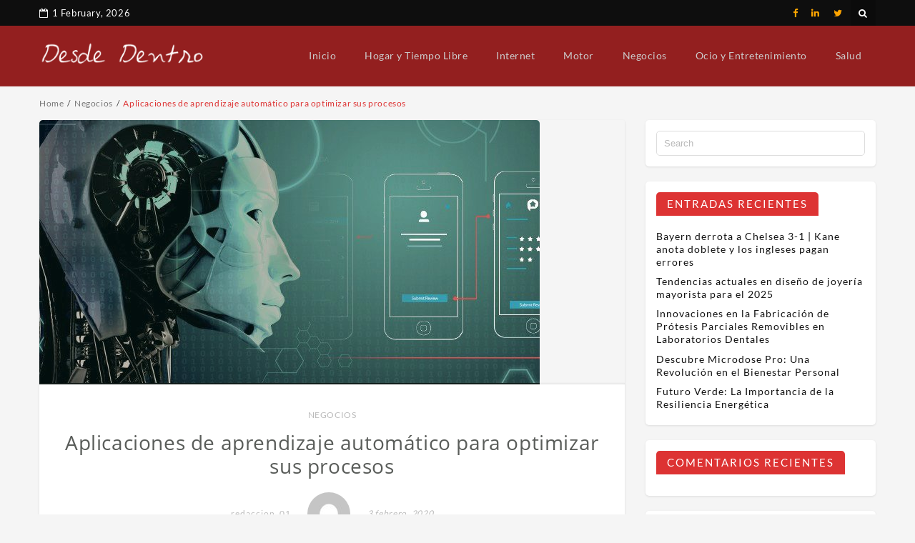

--- FILE ---
content_type: text/html; charset=UTF-8
request_url: https://www.desdedentro.com.es/aplicaciones-de-aprendizaje-automatico-para-optimizar-sus-procesos/
body_size: 16993
content:
<!DOCTYPE html>
<html dir="ltr" lang="es" prefix="og: https://ogp.me/ns#" >
  <head>
    <meta charset="UTF-8" />
    <meta name="viewport" content="width=device-width, initial-scale=1.0, maximum-scale=1.0, user-scalable=0" />
    <link rel="profile" href="https://gmpg.org/xfn/11" />
    <link rel="pingback" href="https://www.desdedentro.com.es/xmlrpc.php" />
    <title>Aplicaciones de aprendizaje automático para optimizar sus procesos | Desde Dentro</title>

		<!-- All in One SEO 4.9.3 - aioseo.com -->
	<meta name="description" content="Herbert Spencer, dijo que “El gran objetivo del aprendizaje no es el conocimiento, sino la acción.”" />
	<meta name="robots" content="max-image-preview:large" />
	<meta name="author" content="redaccion_01"/>
	<link rel="canonical" href="https://www.desdedentro.com.es/aplicaciones-de-aprendizaje-automatico-para-optimizar-sus-procesos/" />
	<meta name="generator" content="All in One SEO (AIOSEO) 4.9.3" />
		<meta property="og:locale" content="es_ES" />
		<meta property="og:site_name" content="Desde Dentro | Actualidad desde muy cerca" />
		<meta property="og:type" content="article" />
		<meta property="og:title" content="Aplicaciones de aprendizaje automático para optimizar sus procesos | Desde Dentro" />
		<meta property="og:description" content="Herbert Spencer, dijo que “El gran objetivo del aprendizaje no es el conocimiento, sino la acción.”" />
		<meta property="og:url" content="https://www.desdedentro.com.es/aplicaciones-de-aprendizaje-automatico-para-optimizar-sus-procesos/" />
		<meta property="og:image" content="https://www.desdedentro.com.es/wp-content/uploads/2018/06/Desde-Dentro.png" />
		<meta property="og:image:secure_url" content="https://www.desdedentro.com.es/wp-content/uploads/2018/06/Desde-Dentro.png" />
		<meta property="article:published_time" content="2020-02-03T12:49:09+00:00" />
		<meta property="article:modified_time" content="2020-03-29T21:09:52+00:00" />
		<meta name="twitter:card" content="summary" />
		<meta name="twitter:title" content="Aplicaciones de aprendizaje automático para optimizar sus procesos | Desde Dentro" />
		<meta name="twitter:description" content="Herbert Spencer, dijo que “El gran objetivo del aprendizaje no es el conocimiento, sino la acción.”" />
		<meta name="twitter:image" content="https://www.desdedentro.com.es/wp-content/uploads/2018/06/Desde-Dentro.png" />
		<script type="application/ld+json" class="aioseo-schema">
			{"@context":"https:\/\/schema.org","@graph":[{"@type":"Article","@id":"https:\/\/www.desdedentro.com.es\/aplicaciones-de-aprendizaje-automatico-para-optimizar-sus-procesos\/#article","name":"Aplicaciones de aprendizaje autom\u00e1tico para optimizar sus procesos | Desde Dentro","headline":"Aplicaciones de aprendizaje autom\u00e1tico para optimizar sus procesos","author":{"@id":"https:\/\/www.desdedentro.com.es\/author\/redaccion_01\/#author"},"publisher":{"@id":"https:\/\/www.desdedentro.com.es\/#organization"},"image":{"@type":"ImageObject","url":"https:\/\/www.desdedentro.com.es\/wp-content\/uploads\/2020\/02\/aplicaciones-aprendizaje-autom\u00e1tico.jpg","width":700,"height":370,"caption":"aplicaciones aprendizaje autom\u00e1tico"},"datePublished":"2020-02-03T12:49:09+00:00","dateModified":"2020-03-29T21:09:52+00:00","inLanguage":"es-ES","mainEntityOfPage":{"@id":"https:\/\/www.desdedentro.com.es\/aplicaciones-de-aprendizaje-automatico-para-optimizar-sus-procesos\/#webpage"},"isPartOf":{"@id":"https:\/\/www.desdedentro.com.es\/aplicaciones-de-aprendizaje-automatico-para-optimizar-sus-procesos\/#webpage"},"articleSection":"Negocios, aplicaciones aprendizaje autom\u00e1tico"},{"@type":"BreadcrumbList","@id":"https:\/\/www.desdedentro.com.es\/aplicaciones-de-aprendizaje-automatico-para-optimizar-sus-procesos\/#breadcrumblist","itemListElement":[{"@type":"ListItem","@id":"https:\/\/www.desdedentro.com.es#listItem","position":1,"name":"Home","item":"https:\/\/www.desdedentro.com.es","nextItem":{"@type":"ListItem","@id":"https:\/\/www.desdedentro.com.es\/category\/negocios\/#listItem","name":"Negocios"}},{"@type":"ListItem","@id":"https:\/\/www.desdedentro.com.es\/category\/negocios\/#listItem","position":2,"name":"Negocios","item":"https:\/\/www.desdedentro.com.es\/category\/negocios\/","nextItem":{"@type":"ListItem","@id":"https:\/\/www.desdedentro.com.es\/aplicaciones-de-aprendizaje-automatico-para-optimizar-sus-procesos\/#listItem","name":"Aplicaciones de aprendizaje autom\u00e1tico para optimizar sus procesos"},"previousItem":{"@type":"ListItem","@id":"https:\/\/www.desdedentro.com.es#listItem","name":"Home"}},{"@type":"ListItem","@id":"https:\/\/www.desdedentro.com.es\/aplicaciones-de-aprendizaje-automatico-para-optimizar-sus-procesos\/#listItem","position":3,"name":"Aplicaciones de aprendizaje autom\u00e1tico para optimizar sus procesos","previousItem":{"@type":"ListItem","@id":"https:\/\/www.desdedentro.com.es\/category\/negocios\/#listItem","name":"Negocios"}}]},{"@type":"Organization","@id":"https:\/\/www.desdedentro.com.es\/#organization","name":"Desde Dentro","description":"Actualidad desde muy cerca","url":"https:\/\/www.desdedentro.com.es\/","logo":{"@type":"ImageObject","url":"https:\/\/www.desdedentro.com.es\/wp-content\/uploads\/2018\/06\/Desde-Dentro.png","@id":"https:\/\/www.desdedentro.com.es\/aplicaciones-de-aprendizaje-automatico-para-optimizar-sus-procesos\/#organizationLogo","width":258,"height":58},"image":{"@id":"https:\/\/www.desdedentro.com.es\/aplicaciones-de-aprendizaje-automatico-para-optimizar-sus-procesos\/#organizationLogo"}},{"@type":"Person","@id":"https:\/\/www.desdedentro.com.es\/author\/redaccion_01\/#author","url":"https:\/\/www.desdedentro.com.es\/author\/redaccion_01\/","name":"redaccion_01","image":{"@type":"ImageObject","@id":"https:\/\/www.desdedentro.com.es\/aplicaciones-de-aprendizaje-automatico-para-optimizar-sus-procesos\/#authorImage","url":"https:\/\/secure.gravatar.com\/avatar\/7e5a5dbc6a08a2d4b9b05fa117978a020401f45e53c22b1e0c3cb60e040dd516?s=96&d=mm&r=g","width":96,"height":96,"caption":"redaccion_01"}},{"@type":"WebPage","@id":"https:\/\/www.desdedentro.com.es\/aplicaciones-de-aprendizaje-automatico-para-optimizar-sus-procesos\/#webpage","url":"https:\/\/www.desdedentro.com.es\/aplicaciones-de-aprendizaje-automatico-para-optimizar-sus-procesos\/","name":"Aplicaciones de aprendizaje autom\u00e1tico para optimizar sus procesos | Desde Dentro","description":"Herbert Spencer, dijo que \u201cEl gran objetivo del aprendizaje no es el conocimiento, sino la acci\u00f3n.\u201d","inLanguage":"es-ES","isPartOf":{"@id":"https:\/\/www.desdedentro.com.es\/#website"},"breadcrumb":{"@id":"https:\/\/www.desdedentro.com.es\/aplicaciones-de-aprendizaje-automatico-para-optimizar-sus-procesos\/#breadcrumblist"},"author":{"@id":"https:\/\/www.desdedentro.com.es\/author\/redaccion_01\/#author"},"creator":{"@id":"https:\/\/www.desdedentro.com.es\/author\/redaccion_01\/#author"},"image":{"@type":"ImageObject","url":"https:\/\/www.desdedentro.com.es\/wp-content\/uploads\/2020\/02\/aplicaciones-aprendizaje-autom\u00e1tico.jpg","@id":"https:\/\/www.desdedentro.com.es\/aplicaciones-de-aprendizaje-automatico-para-optimizar-sus-procesos\/#mainImage","width":700,"height":370,"caption":"aplicaciones aprendizaje autom\u00e1tico"},"primaryImageOfPage":{"@id":"https:\/\/www.desdedentro.com.es\/aplicaciones-de-aprendizaje-automatico-para-optimizar-sus-procesos\/#mainImage"},"datePublished":"2020-02-03T12:49:09+00:00","dateModified":"2020-03-29T21:09:52+00:00"},{"@type":"WebSite","@id":"https:\/\/www.desdedentro.com.es\/#website","url":"https:\/\/www.desdedentro.com.es\/","name":"Desde Dentro","description":"Actualidad desde muy cerca","inLanguage":"es-ES","publisher":{"@id":"https:\/\/www.desdedentro.com.es\/#organization"}}]}
		</script>
		<!-- All in One SEO -->

<link rel='dns-prefetch' href='//fonts.googleapis.com' />
<link rel="alternate" type="application/rss+xml" title="Desde Dentro &raquo; Feed" href="https://www.desdedentro.com.es/feed/" />
<link rel="alternate" type="application/rss+xml" title="Desde Dentro &raquo; Feed de los comentarios" href="https://www.desdedentro.com.es/comments/feed/" />
<link rel="alternate" type="application/rss+xml" title="Desde Dentro &raquo; Comentario Aplicaciones de aprendizaje automático para optimizar sus procesos del feed" href="https://www.desdedentro.com.es/aplicaciones-de-aprendizaje-automatico-para-optimizar-sus-procesos/feed/" />
<link rel="alternate" title="oEmbed (JSON)" type="application/json+oembed" href="https://www.desdedentro.com.es/wp-json/oembed/1.0/embed?url=https%3A%2F%2Fwww.desdedentro.com.es%2Faplicaciones-de-aprendizaje-automatico-para-optimizar-sus-procesos%2F" />
<link rel="alternate" title="oEmbed (XML)" type="text/xml+oembed" href="https://www.desdedentro.com.es/wp-json/oembed/1.0/embed?url=https%3A%2F%2Fwww.desdedentro.com.es%2Faplicaciones-de-aprendizaje-automatico-para-optimizar-sus-procesos%2F&#038;format=xml" />
<style id='wp-img-auto-sizes-contain-inline-css' type='text/css'>
img:is([sizes=auto i],[sizes^="auto," i]){contain-intrinsic-size:3000px 1500px}
/*# sourceURL=wp-img-auto-sizes-contain-inline-css */
</style>
<style id='wp-emoji-styles-inline-css' type='text/css'>

	img.wp-smiley, img.emoji {
		display: inline !important;
		border: none !important;
		box-shadow: none !important;
		height: 1em !important;
		width: 1em !important;
		margin: 0 0.07em !important;
		vertical-align: -0.1em !important;
		background: none !important;
		padding: 0 !important;
	}
/*# sourceURL=wp-emoji-styles-inline-css */
</style>
<style id='wp-block-library-inline-css' type='text/css'>
:root{--wp-block-synced-color:#7a00df;--wp-block-synced-color--rgb:122,0,223;--wp-bound-block-color:var(--wp-block-synced-color);--wp-editor-canvas-background:#ddd;--wp-admin-theme-color:#007cba;--wp-admin-theme-color--rgb:0,124,186;--wp-admin-theme-color-darker-10:#006ba1;--wp-admin-theme-color-darker-10--rgb:0,107,160.5;--wp-admin-theme-color-darker-20:#005a87;--wp-admin-theme-color-darker-20--rgb:0,90,135;--wp-admin-border-width-focus:2px}@media (min-resolution:192dpi){:root{--wp-admin-border-width-focus:1.5px}}.wp-element-button{cursor:pointer}:root .has-very-light-gray-background-color{background-color:#eee}:root .has-very-dark-gray-background-color{background-color:#313131}:root .has-very-light-gray-color{color:#eee}:root .has-very-dark-gray-color{color:#313131}:root .has-vivid-green-cyan-to-vivid-cyan-blue-gradient-background{background:linear-gradient(135deg,#00d084,#0693e3)}:root .has-purple-crush-gradient-background{background:linear-gradient(135deg,#34e2e4,#4721fb 50%,#ab1dfe)}:root .has-hazy-dawn-gradient-background{background:linear-gradient(135deg,#faaca8,#dad0ec)}:root .has-subdued-olive-gradient-background{background:linear-gradient(135deg,#fafae1,#67a671)}:root .has-atomic-cream-gradient-background{background:linear-gradient(135deg,#fdd79a,#004a59)}:root .has-nightshade-gradient-background{background:linear-gradient(135deg,#330968,#31cdcf)}:root .has-midnight-gradient-background{background:linear-gradient(135deg,#020381,#2874fc)}:root{--wp--preset--font-size--normal:16px;--wp--preset--font-size--huge:42px}.has-regular-font-size{font-size:1em}.has-larger-font-size{font-size:2.625em}.has-normal-font-size{font-size:var(--wp--preset--font-size--normal)}.has-huge-font-size{font-size:var(--wp--preset--font-size--huge)}.has-text-align-center{text-align:center}.has-text-align-left{text-align:left}.has-text-align-right{text-align:right}.has-fit-text{white-space:nowrap!important}#end-resizable-editor-section{display:none}.aligncenter{clear:both}.items-justified-left{justify-content:flex-start}.items-justified-center{justify-content:center}.items-justified-right{justify-content:flex-end}.items-justified-space-between{justify-content:space-between}.screen-reader-text{border:0;clip-path:inset(50%);height:1px;margin:-1px;overflow:hidden;padding:0;position:absolute;width:1px;word-wrap:normal!important}.screen-reader-text:focus{background-color:#ddd;clip-path:none;color:#444;display:block;font-size:1em;height:auto;left:5px;line-height:normal;padding:15px 23px 14px;text-decoration:none;top:5px;width:auto;z-index:100000}html :where(.has-border-color){border-style:solid}html :where([style*=border-top-color]){border-top-style:solid}html :where([style*=border-right-color]){border-right-style:solid}html :where([style*=border-bottom-color]){border-bottom-style:solid}html :where([style*=border-left-color]){border-left-style:solid}html :where([style*=border-width]){border-style:solid}html :where([style*=border-top-width]){border-top-style:solid}html :where([style*=border-right-width]){border-right-style:solid}html :where([style*=border-bottom-width]){border-bottom-style:solid}html :where([style*=border-left-width]){border-left-style:solid}html :where(img[class*=wp-image-]){height:auto;max-width:100%}:where(figure){margin:0 0 1em}html :where(.is-position-sticky){--wp-admin--admin-bar--position-offset:var(--wp-admin--admin-bar--height,0px)}@media screen and (max-width:600px){html :where(.is-position-sticky){--wp-admin--admin-bar--position-offset:0px}}

/*# sourceURL=wp-block-library-inline-css */
</style><style id='wp-block-heading-inline-css' type='text/css'>
h1:where(.wp-block-heading).has-background,h2:where(.wp-block-heading).has-background,h3:where(.wp-block-heading).has-background,h4:where(.wp-block-heading).has-background,h5:where(.wp-block-heading).has-background,h6:where(.wp-block-heading).has-background{padding:1.25em 2.375em}h1.has-text-align-left[style*=writing-mode]:where([style*=vertical-lr]),h1.has-text-align-right[style*=writing-mode]:where([style*=vertical-rl]),h2.has-text-align-left[style*=writing-mode]:where([style*=vertical-lr]),h2.has-text-align-right[style*=writing-mode]:where([style*=vertical-rl]),h3.has-text-align-left[style*=writing-mode]:where([style*=vertical-lr]),h3.has-text-align-right[style*=writing-mode]:where([style*=vertical-rl]),h4.has-text-align-left[style*=writing-mode]:where([style*=vertical-lr]),h4.has-text-align-right[style*=writing-mode]:where([style*=vertical-rl]),h5.has-text-align-left[style*=writing-mode]:where([style*=vertical-lr]),h5.has-text-align-right[style*=writing-mode]:where([style*=vertical-rl]),h6.has-text-align-left[style*=writing-mode]:where([style*=vertical-lr]),h6.has-text-align-right[style*=writing-mode]:where([style*=vertical-rl]){rotate:180deg}
/*# sourceURL=https://www.desdedentro.com.es/wp-includes/blocks/heading/style.min.css */
</style>
<style id='wp-block-image-inline-css' type='text/css'>
.wp-block-image>a,.wp-block-image>figure>a{display:inline-block}.wp-block-image img{box-sizing:border-box;height:auto;max-width:100%;vertical-align:bottom}@media not (prefers-reduced-motion){.wp-block-image img.hide{visibility:hidden}.wp-block-image img.show{animation:show-content-image .4s}}.wp-block-image[style*=border-radius] img,.wp-block-image[style*=border-radius]>a{border-radius:inherit}.wp-block-image.has-custom-border img{box-sizing:border-box}.wp-block-image.aligncenter{text-align:center}.wp-block-image.alignfull>a,.wp-block-image.alignwide>a{width:100%}.wp-block-image.alignfull img,.wp-block-image.alignwide img{height:auto;width:100%}.wp-block-image .aligncenter,.wp-block-image .alignleft,.wp-block-image .alignright,.wp-block-image.aligncenter,.wp-block-image.alignleft,.wp-block-image.alignright{display:table}.wp-block-image .aligncenter>figcaption,.wp-block-image .alignleft>figcaption,.wp-block-image .alignright>figcaption,.wp-block-image.aligncenter>figcaption,.wp-block-image.alignleft>figcaption,.wp-block-image.alignright>figcaption{caption-side:bottom;display:table-caption}.wp-block-image .alignleft{float:left;margin:.5em 1em .5em 0}.wp-block-image .alignright{float:right;margin:.5em 0 .5em 1em}.wp-block-image .aligncenter{margin-left:auto;margin-right:auto}.wp-block-image :where(figcaption){margin-bottom:1em;margin-top:.5em}.wp-block-image.is-style-circle-mask img{border-radius:9999px}@supports ((-webkit-mask-image:none) or (mask-image:none)) or (-webkit-mask-image:none){.wp-block-image.is-style-circle-mask img{border-radius:0;-webkit-mask-image:url('data:image/svg+xml;utf8,<svg viewBox="0 0 100 100" xmlns="http://www.w3.org/2000/svg"><circle cx="50" cy="50" r="50"/></svg>');mask-image:url('data:image/svg+xml;utf8,<svg viewBox="0 0 100 100" xmlns="http://www.w3.org/2000/svg"><circle cx="50" cy="50" r="50"/></svg>');mask-mode:alpha;-webkit-mask-position:center;mask-position:center;-webkit-mask-repeat:no-repeat;mask-repeat:no-repeat;-webkit-mask-size:contain;mask-size:contain}}:root :where(.wp-block-image.is-style-rounded img,.wp-block-image .is-style-rounded img){border-radius:9999px}.wp-block-image figure{margin:0}.wp-lightbox-container{display:flex;flex-direction:column;position:relative}.wp-lightbox-container img{cursor:zoom-in}.wp-lightbox-container img:hover+button{opacity:1}.wp-lightbox-container button{align-items:center;backdrop-filter:blur(16px) saturate(180%);background-color:#5a5a5a40;border:none;border-radius:4px;cursor:zoom-in;display:flex;height:20px;justify-content:center;opacity:0;padding:0;position:absolute;right:16px;text-align:center;top:16px;width:20px;z-index:100}@media not (prefers-reduced-motion){.wp-lightbox-container button{transition:opacity .2s ease}}.wp-lightbox-container button:focus-visible{outline:3px auto #5a5a5a40;outline:3px auto -webkit-focus-ring-color;outline-offset:3px}.wp-lightbox-container button:hover{cursor:pointer;opacity:1}.wp-lightbox-container button:focus{opacity:1}.wp-lightbox-container button:focus,.wp-lightbox-container button:hover,.wp-lightbox-container button:not(:hover):not(:active):not(.has-background){background-color:#5a5a5a40;border:none}.wp-lightbox-overlay{box-sizing:border-box;cursor:zoom-out;height:100vh;left:0;overflow:hidden;position:fixed;top:0;visibility:hidden;width:100%;z-index:100000}.wp-lightbox-overlay .close-button{align-items:center;cursor:pointer;display:flex;justify-content:center;min-height:40px;min-width:40px;padding:0;position:absolute;right:calc(env(safe-area-inset-right) + 16px);top:calc(env(safe-area-inset-top) + 16px);z-index:5000000}.wp-lightbox-overlay .close-button:focus,.wp-lightbox-overlay .close-button:hover,.wp-lightbox-overlay .close-button:not(:hover):not(:active):not(.has-background){background:none;border:none}.wp-lightbox-overlay .lightbox-image-container{height:var(--wp--lightbox-container-height);left:50%;overflow:hidden;position:absolute;top:50%;transform:translate(-50%,-50%);transform-origin:top left;width:var(--wp--lightbox-container-width);z-index:9999999999}.wp-lightbox-overlay .wp-block-image{align-items:center;box-sizing:border-box;display:flex;height:100%;justify-content:center;margin:0;position:relative;transform-origin:0 0;width:100%;z-index:3000000}.wp-lightbox-overlay .wp-block-image img{height:var(--wp--lightbox-image-height);min-height:var(--wp--lightbox-image-height);min-width:var(--wp--lightbox-image-width);width:var(--wp--lightbox-image-width)}.wp-lightbox-overlay .wp-block-image figcaption{display:none}.wp-lightbox-overlay button{background:none;border:none}.wp-lightbox-overlay .scrim{background-color:#fff;height:100%;opacity:.9;position:absolute;width:100%;z-index:2000000}.wp-lightbox-overlay.active{visibility:visible}@media not (prefers-reduced-motion){.wp-lightbox-overlay.active{animation:turn-on-visibility .25s both}.wp-lightbox-overlay.active img{animation:turn-on-visibility .35s both}.wp-lightbox-overlay.show-closing-animation:not(.active){animation:turn-off-visibility .35s both}.wp-lightbox-overlay.show-closing-animation:not(.active) img{animation:turn-off-visibility .25s both}.wp-lightbox-overlay.zoom.active{animation:none;opacity:1;visibility:visible}.wp-lightbox-overlay.zoom.active .lightbox-image-container{animation:lightbox-zoom-in .4s}.wp-lightbox-overlay.zoom.active .lightbox-image-container img{animation:none}.wp-lightbox-overlay.zoom.active .scrim{animation:turn-on-visibility .4s forwards}.wp-lightbox-overlay.zoom.show-closing-animation:not(.active){animation:none}.wp-lightbox-overlay.zoom.show-closing-animation:not(.active) .lightbox-image-container{animation:lightbox-zoom-out .4s}.wp-lightbox-overlay.zoom.show-closing-animation:not(.active) .lightbox-image-container img{animation:none}.wp-lightbox-overlay.zoom.show-closing-animation:not(.active) .scrim{animation:turn-off-visibility .4s forwards}}@keyframes show-content-image{0%{visibility:hidden}99%{visibility:hidden}to{visibility:visible}}@keyframes turn-on-visibility{0%{opacity:0}to{opacity:1}}@keyframes turn-off-visibility{0%{opacity:1;visibility:visible}99%{opacity:0;visibility:visible}to{opacity:0;visibility:hidden}}@keyframes lightbox-zoom-in{0%{transform:translate(calc((-100vw + var(--wp--lightbox-scrollbar-width))/2 + var(--wp--lightbox-initial-left-position)),calc(-50vh + var(--wp--lightbox-initial-top-position))) scale(var(--wp--lightbox-scale))}to{transform:translate(-50%,-50%) scale(1)}}@keyframes lightbox-zoom-out{0%{transform:translate(-50%,-50%) scale(1);visibility:visible}99%{visibility:visible}to{transform:translate(calc((-100vw + var(--wp--lightbox-scrollbar-width))/2 + var(--wp--lightbox-initial-left-position)),calc(-50vh + var(--wp--lightbox-initial-top-position))) scale(var(--wp--lightbox-scale));visibility:hidden}}
/*# sourceURL=https://www.desdedentro.com.es/wp-includes/blocks/image/style.min.css */
</style>
<style id='wp-block-image-theme-inline-css' type='text/css'>
:root :where(.wp-block-image figcaption){color:#555;font-size:13px;text-align:center}.is-dark-theme :root :where(.wp-block-image figcaption){color:#ffffffa6}.wp-block-image{margin:0 0 1em}
/*# sourceURL=https://www.desdedentro.com.es/wp-includes/blocks/image/theme.min.css */
</style>
<style id='wp-block-paragraph-inline-css' type='text/css'>
.is-small-text{font-size:.875em}.is-regular-text{font-size:1em}.is-large-text{font-size:2.25em}.is-larger-text{font-size:3em}.has-drop-cap:not(:focus):first-letter{float:left;font-size:8.4em;font-style:normal;font-weight:100;line-height:.68;margin:.05em .1em 0 0;text-transform:uppercase}body.rtl .has-drop-cap:not(:focus):first-letter{float:none;margin-left:.1em}p.has-drop-cap.has-background{overflow:hidden}:root :where(p.has-background){padding:1.25em 2.375em}:where(p.has-text-color:not(.has-link-color)) a{color:inherit}p.has-text-align-left[style*="writing-mode:vertical-lr"],p.has-text-align-right[style*="writing-mode:vertical-rl"]{rotate:180deg}
/*# sourceURL=https://www.desdedentro.com.es/wp-includes/blocks/paragraph/style.min.css */
</style>
<style id='global-styles-inline-css' type='text/css'>
:root{--wp--preset--aspect-ratio--square: 1;--wp--preset--aspect-ratio--4-3: 4/3;--wp--preset--aspect-ratio--3-4: 3/4;--wp--preset--aspect-ratio--3-2: 3/2;--wp--preset--aspect-ratio--2-3: 2/3;--wp--preset--aspect-ratio--16-9: 16/9;--wp--preset--aspect-ratio--9-16: 9/16;--wp--preset--color--black: #000000;--wp--preset--color--cyan-bluish-gray: #abb8c3;--wp--preset--color--white: #ffffff;--wp--preset--color--pale-pink: #f78da7;--wp--preset--color--vivid-red: #cf2e2e;--wp--preset--color--luminous-vivid-orange: #ff6900;--wp--preset--color--luminous-vivid-amber: #fcb900;--wp--preset--color--light-green-cyan: #7bdcb5;--wp--preset--color--vivid-green-cyan: #00d084;--wp--preset--color--pale-cyan-blue: #8ed1fc;--wp--preset--color--vivid-cyan-blue: #0693e3;--wp--preset--color--vivid-purple: #9b51e0;--wp--preset--gradient--vivid-cyan-blue-to-vivid-purple: linear-gradient(135deg,rgb(6,147,227) 0%,rgb(155,81,224) 100%);--wp--preset--gradient--light-green-cyan-to-vivid-green-cyan: linear-gradient(135deg,rgb(122,220,180) 0%,rgb(0,208,130) 100%);--wp--preset--gradient--luminous-vivid-amber-to-luminous-vivid-orange: linear-gradient(135deg,rgb(252,185,0) 0%,rgb(255,105,0) 100%);--wp--preset--gradient--luminous-vivid-orange-to-vivid-red: linear-gradient(135deg,rgb(255,105,0) 0%,rgb(207,46,46) 100%);--wp--preset--gradient--very-light-gray-to-cyan-bluish-gray: linear-gradient(135deg,rgb(238,238,238) 0%,rgb(169,184,195) 100%);--wp--preset--gradient--cool-to-warm-spectrum: linear-gradient(135deg,rgb(74,234,220) 0%,rgb(151,120,209) 20%,rgb(207,42,186) 40%,rgb(238,44,130) 60%,rgb(251,105,98) 80%,rgb(254,248,76) 100%);--wp--preset--gradient--blush-light-purple: linear-gradient(135deg,rgb(255,206,236) 0%,rgb(152,150,240) 100%);--wp--preset--gradient--blush-bordeaux: linear-gradient(135deg,rgb(254,205,165) 0%,rgb(254,45,45) 50%,rgb(107,0,62) 100%);--wp--preset--gradient--luminous-dusk: linear-gradient(135deg,rgb(255,203,112) 0%,rgb(199,81,192) 50%,rgb(65,88,208) 100%);--wp--preset--gradient--pale-ocean: linear-gradient(135deg,rgb(255,245,203) 0%,rgb(182,227,212) 50%,rgb(51,167,181) 100%);--wp--preset--gradient--electric-grass: linear-gradient(135deg,rgb(202,248,128) 0%,rgb(113,206,126) 100%);--wp--preset--gradient--midnight: linear-gradient(135deg,rgb(2,3,129) 0%,rgb(40,116,252) 100%);--wp--preset--font-size--small: 13px;--wp--preset--font-size--medium: 20px;--wp--preset--font-size--large: 36px;--wp--preset--font-size--x-large: 42px;--wp--preset--spacing--20: 0.44rem;--wp--preset--spacing--30: 0.67rem;--wp--preset--spacing--40: 1rem;--wp--preset--spacing--50: 1.5rem;--wp--preset--spacing--60: 2.25rem;--wp--preset--spacing--70: 3.38rem;--wp--preset--spacing--80: 5.06rem;--wp--preset--shadow--natural: 6px 6px 9px rgba(0, 0, 0, 0.2);--wp--preset--shadow--deep: 12px 12px 50px rgba(0, 0, 0, 0.4);--wp--preset--shadow--sharp: 6px 6px 0px rgba(0, 0, 0, 0.2);--wp--preset--shadow--outlined: 6px 6px 0px -3px rgb(255, 255, 255), 6px 6px rgb(0, 0, 0);--wp--preset--shadow--crisp: 6px 6px 0px rgb(0, 0, 0);}:where(.is-layout-flex){gap: 0.5em;}:where(.is-layout-grid){gap: 0.5em;}body .is-layout-flex{display: flex;}.is-layout-flex{flex-wrap: wrap;align-items: center;}.is-layout-flex > :is(*, div){margin: 0;}body .is-layout-grid{display: grid;}.is-layout-grid > :is(*, div){margin: 0;}:where(.wp-block-columns.is-layout-flex){gap: 2em;}:where(.wp-block-columns.is-layout-grid){gap: 2em;}:where(.wp-block-post-template.is-layout-flex){gap: 1.25em;}:where(.wp-block-post-template.is-layout-grid){gap: 1.25em;}.has-black-color{color: var(--wp--preset--color--black) !important;}.has-cyan-bluish-gray-color{color: var(--wp--preset--color--cyan-bluish-gray) !important;}.has-white-color{color: var(--wp--preset--color--white) !important;}.has-pale-pink-color{color: var(--wp--preset--color--pale-pink) !important;}.has-vivid-red-color{color: var(--wp--preset--color--vivid-red) !important;}.has-luminous-vivid-orange-color{color: var(--wp--preset--color--luminous-vivid-orange) !important;}.has-luminous-vivid-amber-color{color: var(--wp--preset--color--luminous-vivid-amber) !important;}.has-light-green-cyan-color{color: var(--wp--preset--color--light-green-cyan) !important;}.has-vivid-green-cyan-color{color: var(--wp--preset--color--vivid-green-cyan) !important;}.has-pale-cyan-blue-color{color: var(--wp--preset--color--pale-cyan-blue) !important;}.has-vivid-cyan-blue-color{color: var(--wp--preset--color--vivid-cyan-blue) !important;}.has-vivid-purple-color{color: var(--wp--preset--color--vivid-purple) !important;}.has-black-background-color{background-color: var(--wp--preset--color--black) !important;}.has-cyan-bluish-gray-background-color{background-color: var(--wp--preset--color--cyan-bluish-gray) !important;}.has-white-background-color{background-color: var(--wp--preset--color--white) !important;}.has-pale-pink-background-color{background-color: var(--wp--preset--color--pale-pink) !important;}.has-vivid-red-background-color{background-color: var(--wp--preset--color--vivid-red) !important;}.has-luminous-vivid-orange-background-color{background-color: var(--wp--preset--color--luminous-vivid-orange) !important;}.has-luminous-vivid-amber-background-color{background-color: var(--wp--preset--color--luminous-vivid-amber) !important;}.has-light-green-cyan-background-color{background-color: var(--wp--preset--color--light-green-cyan) !important;}.has-vivid-green-cyan-background-color{background-color: var(--wp--preset--color--vivid-green-cyan) !important;}.has-pale-cyan-blue-background-color{background-color: var(--wp--preset--color--pale-cyan-blue) !important;}.has-vivid-cyan-blue-background-color{background-color: var(--wp--preset--color--vivid-cyan-blue) !important;}.has-vivid-purple-background-color{background-color: var(--wp--preset--color--vivid-purple) !important;}.has-black-border-color{border-color: var(--wp--preset--color--black) !important;}.has-cyan-bluish-gray-border-color{border-color: var(--wp--preset--color--cyan-bluish-gray) !important;}.has-white-border-color{border-color: var(--wp--preset--color--white) !important;}.has-pale-pink-border-color{border-color: var(--wp--preset--color--pale-pink) !important;}.has-vivid-red-border-color{border-color: var(--wp--preset--color--vivid-red) !important;}.has-luminous-vivid-orange-border-color{border-color: var(--wp--preset--color--luminous-vivid-orange) !important;}.has-luminous-vivid-amber-border-color{border-color: var(--wp--preset--color--luminous-vivid-amber) !important;}.has-light-green-cyan-border-color{border-color: var(--wp--preset--color--light-green-cyan) !important;}.has-vivid-green-cyan-border-color{border-color: var(--wp--preset--color--vivid-green-cyan) !important;}.has-pale-cyan-blue-border-color{border-color: var(--wp--preset--color--pale-cyan-blue) !important;}.has-vivid-cyan-blue-border-color{border-color: var(--wp--preset--color--vivid-cyan-blue) !important;}.has-vivid-purple-border-color{border-color: var(--wp--preset--color--vivid-purple) !important;}.has-vivid-cyan-blue-to-vivid-purple-gradient-background{background: var(--wp--preset--gradient--vivid-cyan-blue-to-vivid-purple) !important;}.has-light-green-cyan-to-vivid-green-cyan-gradient-background{background: var(--wp--preset--gradient--light-green-cyan-to-vivid-green-cyan) !important;}.has-luminous-vivid-amber-to-luminous-vivid-orange-gradient-background{background: var(--wp--preset--gradient--luminous-vivid-amber-to-luminous-vivid-orange) !important;}.has-luminous-vivid-orange-to-vivid-red-gradient-background{background: var(--wp--preset--gradient--luminous-vivid-orange-to-vivid-red) !important;}.has-very-light-gray-to-cyan-bluish-gray-gradient-background{background: var(--wp--preset--gradient--very-light-gray-to-cyan-bluish-gray) !important;}.has-cool-to-warm-spectrum-gradient-background{background: var(--wp--preset--gradient--cool-to-warm-spectrum) !important;}.has-blush-light-purple-gradient-background{background: var(--wp--preset--gradient--blush-light-purple) !important;}.has-blush-bordeaux-gradient-background{background: var(--wp--preset--gradient--blush-bordeaux) !important;}.has-luminous-dusk-gradient-background{background: var(--wp--preset--gradient--luminous-dusk) !important;}.has-pale-ocean-gradient-background{background: var(--wp--preset--gradient--pale-ocean) !important;}.has-electric-grass-gradient-background{background: var(--wp--preset--gradient--electric-grass) !important;}.has-midnight-gradient-background{background: var(--wp--preset--gradient--midnight) !important;}.has-small-font-size{font-size: var(--wp--preset--font-size--small) !important;}.has-medium-font-size{font-size: var(--wp--preset--font-size--medium) !important;}.has-large-font-size{font-size: var(--wp--preset--font-size--large) !important;}.has-x-large-font-size{font-size: var(--wp--preset--font-size--x-large) !important;}
/*# sourceURL=global-styles-inline-css */
</style>

<style id='classic-theme-styles-inline-css' type='text/css'>
/*! This file is auto-generated */
.wp-block-button__link{color:#fff;background-color:#32373c;border-radius:9999px;box-shadow:none;text-decoration:none;padding:calc(.667em + 2px) calc(1.333em + 2px);font-size:1.125em}.wp-block-file__button{background:#32373c;color:#fff;text-decoration:none}
/*# sourceURL=/wp-includes/css/classic-themes.min.css */
</style>
<link rel='stylesheet' id='magazina_fonts-css' href='https://fonts.googleapis.com/css?family=Lato%3A300%2C400%2C500%2C700%7CLato+Slab%3A400%2C700&#038;subset=latin%2Clatin-ext&#038;ver=1.0.0' type='text/css' media='all' />
<link rel='stylesheet' id='magazina-font-awesome-new-css' href='https://www.desdedentro.com.es/wp-content/themes/magazina/font-awesome/css/fontawesome-all.css?ver=1.0.0' type='text/css' media='all' />
<link rel='stylesheet' id='magazina-font-awesome-old-css' href='https://www.desdedentro.com.es/wp-content/themes/magazina/font-awesome/css/font-awesome.css?ver=1.0.0' type='text/css' media='all' />
<link rel='stylesheet' id='magazina-style-css' href='https://www.desdedentro.com.es/wp-content/themes/magazina/style.css?ver=1.0.0' type='text/css' media='all' />
<style id='magazina-style-inline-css' type='text/css'>
.home .header .logo p,.header .logo p{ color:#blank; }
/*# sourceURL=magazina-style-inline-css */
</style>
<link rel='stylesheet' id='magazina-css-css' href='https://www.desdedentro.com.es/wp-content/plugins/blogwings-companion//magazina/assets/css/magzine.css?ver=1.0.0' type='text/css' media='all' />
<link rel='stylesheet' id='owl-carousel-css' href='https://www.desdedentro.com.es/wp-content/plugins/blogwings-companion//magazina/assets/css/owl.carousel.css?ver=1.0.0' type='text/css' media='all' />
<script type="text/javascript" src="https://www.desdedentro.com.es/wp-includes/js/jquery/jquery.min.js?ver=3.7.1" id="jquery-core-js"></script>
<script type="text/javascript" src="https://www.desdedentro.com.es/wp-includes/js/jquery/jquery-migrate.min.js?ver=3.4.1" id="jquery-migrate-js"></script>
<link rel="https://api.w.org/" href="https://www.desdedentro.com.es/wp-json/" /><link rel="alternate" title="JSON" type="application/json" href="https://www.desdedentro.com.es/wp-json/wp/v2/posts/670" /><link rel="EditURI" type="application/rsd+xml" title="RSD" href="https://www.desdedentro.com.es/xmlrpc.php?rsd" />
<meta name="generator" content="WordPress 6.9" />
<link rel='shortlink' href='https://www.desdedentro.com.es/?p=670' />
<style type="text/css">
	.addw2p {
		list-style-type: none;
		list-style-image: none;
	}
</style>
<style>.top-container{background:#0e0e0e;}.header-wrap-top .top-date{color:#fff;}.header-wrap-top .top-menu .top li a{color:#fff;} .header-wrap-top .top-social-icon li a{color:#ffa500;} 
header,.page header{background:#931f1f;}
h3.view{background:#0e0e0e;}
.home header.smaller, header.smaller{background:rgba(255,255,255,0.95);}
.header .logo h1 a,.header .logo h1 a, header.smaller .header .logo h1 a{
color:#5a5d5a;}
.home .navigation .menu > li > a,.navigation .menu > li > a,.navigation ul li a:link,#main-menu-wrapper .menu-item-has-children > a:after,.home header #main-menu-wrapper .menu-item-has-children > a:after{
color:#cccccc;}
.home .navigation .menu > li > a:hover,.navigation .menu > li > a:hover,.navigation .menu > li.current-menu-item  > a{
color:#ffa500;}
.page-template-magazine-template header.header-style-one #main-menu-wrapper,
.magazine-box  header.header-style-one #main-menu-wrapper, 
.magazine-single-box .header-style-one .header #main-menu-wrapper{
 background:#0e0e0e; 
}
.top-searchfrom i,.header-wrap-top a#pull{color:#fff;}
@media screen and (max-width: 1024px){
  .page-template-magazine-template.page .header-style-one .header #main-menu-wrapper a#pull:before,.page-template-magazine-template.page .header-style-one .header #main-menu-wrapper a#pull:before, .magazine-box .header-style-one .header #main-menu-wrapper a#pull:before, 
  .magazine-single-box .header-style-one .header #main-menu-wrapper a#pull:before {
    content:'Main Menu';
}
.home .header a#pull,.header a#pull,.header-wrapper header.smaller a#pull{
    color: #606060;}
    .navigation ul .current-menu-item > a, .navigation ul li a:hover,.navigation ul ul li:hover{
      background:#ffa500;}     
}
.content .two-grid-layout .post-img,.content .standard-layout .post.format-standard .post-img{border-top-color:#dd3333;}
a:hover,.post-title h2:hover,a.more-link,.widget .tagcloud a:hover,.footer-wrapper .social-icon li a:hover,li a:hover,.content .post-content .read-more a{color:#dd3333;}
.nav-links .page-numbers.current, .nav-links .page-numbers:hover{
  border-color:#dd3333;
  background:#dd3333;
}
li.sl-related-thumbnail h3,.page blockquote{
  border-color:#dd3333;
}
.tagcloud a,.sidebar-inner-widget .widgettitle,#commentform input#submit,.top-searchfrom #searchform:before,::selection,.mc4wp-form input[type=submit]{
    background: #dd3333;

}
.single .format-quote blockquote, .single blockquote{
  border-color:#dd3333;
}
.breadcrumbs a:hover,.breadcrumbs .trail-end span,.th-aboutme ul li i,.header-wrap-top .top-social-icon li a:hover,.content .post-content .description p a, .page-description p a{
  color: #dd3333;
}
#section_one .section-title,#section_one .slider_widgets h3.title,#section_two h3.title,#section_three h3.title,#section_four h3.title,#section_five h3.title,#section_five .col-two h3.title{background:#dd3333;}
.nav-links .page-numbers{border-color:#dd3333;}
#move-to-top{background:#dd3333;}
.footer-wrapper{background:#111;}
.footer-wrapper .widget .widgettitle{color:#5a5d5a;}
.footer-wrapper .footer-copyright .copyright a,.footer-wrapper .footer-copyright .copyright{color:#5a5d5a;}
.footer-wrapper .footer-copyright{background:#111;}
.footer-wrapper .social-icon li a{color:#ffa500;}
.footer-wrapper .widget li a,.footer-wrapper .widget a{color:#666;}
.footer-wrapper .widget p{color:#666;}
.footer-wrapper .widget li a:hover{color:#dd3333;}

.flex-slider .fs-caption-overlay{
    background:rgba(0, 0, 0, 0.18);}
    .flex-slider li .caption-content h1{
      color:#fff;}
      .flex-slider li .caption-content p{color:#fff;}
      .flex-slider li .caption-content a{color:#fff;}
.flex-slider .read-more.read-more-slider a,.flex-slider.button-two .read-more.read-more-slider a,.flex-slider.button-one .read-more.read-more-slider a{color:#fff;border-color:#fff;background:rgba(0, 0, 0, 0);}
.flex-slider .read-more.read-more-slider a:hover,.flex-slider.button-two .read-more.read-more-slider a:hover,.flex-slider.button-one .read-more.read-more-slider a:hover{color:#fff;border-color:#fff;background:rgba(0, 0, 0, 0);}
.flex-slider.button-one .read-more.read-more-slider a:hover{
    -webkit-box-shadow: 0 14px 26px -12px rgba(255,255,255,0.42), 0 4px 23px 0 rgba(255,255,255,0.12), 0 8px 10px -5px rgba(255,255,255,0.2);box-shadow: 0 14px 26px -12px rgba(255,255,255,0.42), 0 4px 23px 0 rgba(255,255,255,0.12), 0 8px 10px -5px rgba(255,255,255,0.12)}@media screen and (max-width: 768px){}
@media screen and (max-width: 550px){}</style><style type="text/css">.recentcomments a{display:inline !important;padding:0 !important;margin:0 !important;}</style>  </head>
<body data-rsssl=1 class="wp-singular post-template-default single single-post postid-670 single-format-standard wp-custom-logo wp-embed-responsive wp-theme-magazina">
<div class="group-loader"> 
  <div class="bigSqr">
    <div class="square first"></div>
    <div class="square second"></div>
    <div class="square third"></div>
    <div class="square fourth"></div>
  </div>
</div>
<!--Main Header Start -->
<div class="header-wrapper" id="header" >
<!-- Top Header Start -->
<header class=" top-header-show">
  
     <div class="top-container">
        <div class="container">
      <div class="header-wrap-top">
              <div class="top-date">
                <i class="fa fa-calendar-o" aria-hidden="true"></i>1 February, 2026              </div>
              <div class="inner-wrap-top">
                              <div class="top-menu">
                               </div>
                            <div class="top-social-icon"> 
                  <ul>
            <li><a target='_blank' href="#" >
            <i class='fa fa-facebook'></i></a></li>                                    <li><a target='_blank' href="#" >
            <i class='fa fa-linkedin'></i></a></li>                        <li><a target='_blank' href="#" ><i class='fa fa-twitter'></i></a></li>              </ul>
              </div>
            </div>
            <div class="top-searchfrom">
                <a href="#" class="search-btn"><i class="fa fa-search"></i></a>
              <form role="search" method="get" id="searchform" action="https://www.desdedentro.com.es/">
	<div>
		<input type="text" placeholder="Search" name="s" id="s" value=""/>
		<input type="submit" value="Search" />
	</div>
</form>              </div>
            <a href="#" id="pull" class="toggle-mobile-top-menu"></a>
           </div>
         </div>
       </div>
                 <div class="container">
          <div class="header">
            <!-- Logo Start -->
            <div class="logo">
          <a href="https://www.desdedentro.com.es/" class="custom-logo-link" rel="home"><img width="258" height="58" src="https://www.desdedentro.com.es/wp-content/uploads/2018/06/Desde-Dentro.png" class="custom-logo" alt="Desde Dentro" decoding="async" /></a>                  </div>
        <!-- .site-branding -->
            <!-- Menu Start -->
            <div id="main-menu-wrapper">
              <a href="#" id="pull" class="toggle-mobile-menu"></a>
              <nav class="navigation clearfix mobile-menu-wrapper">
                <ul id="menu" class="menu"><li id="menu-item-477" class="menu-item menu-item-type-post_type menu-item-object-page menu-item-home menu-item-477"><a href="https://www.desdedentro.com.es/">Inicio</a></li>
<li id="menu-item-483" class="menu-item menu-item-type-taxonomy menu-item-object-category menu-item-483"><a href="https://www.desdedentro.com.es/category/hogar-y-tiempo-libre/">Hogar y Tiempo Libre</a></li>
<li id="menu-item-482" class="menu-item menu-item-type-taxonomy menu-item-object-category menu-item-482"><a href="https://www.desdedentro.com.es/category/internet/">Internet</a></li>
<li id="menu-item-481" class="menu-item menu-item-type-taxonomy menu-item-object-category menu-item-481"><a href="https://www.desdedentro.com.es/category/motor/">Motor</a></li>
<li id="menu-item-478" class="menu-item menu-item-type-taxonomy menu-item-object-category current-post-ancestor current-menu-parent current-post-parent menu-item-478"><a href="https://www.desdedentro.com.es/category/negocios/">Negocios</a></li>
<li id="menu-item-480" class="menu-item menu-item-type-taxonomy menu-item-object-category menu-item-480"><a href="https://www.desdedentro.com.es/category/ocio-y-entretenimiento/">Ocio y Entretenimiento</a></li>
<li id="menu-item-479" class="menu-item menu-item-type-taxonomy menu-item-object-category menu-item-479"><a href="https://www.desdedentro.com.es/category/salud/">Salud</a></li>
</ul>              </nav>
              <div class="clearfix"></div>
            </div>
            <!--/ Menu end -->
          </div>
          <!-- / Header End -->
        </div>
      </header>
      <!-- / Top Header End -->
        </div></div>
<div id="page" class="clearfix ">
		<nav role="navigation" aria-label="Breadcrumbs" class="breadcrumb-trail breadcrumbs" itemprop="breadcrumb"><ul class="trail-items" itemscope itemtype="http://schema.org/BreadcrumbList"><meta name="numberOfItems" content="3" /><meta name="itemListOrder" content="Ascending" /><li itemprop="itemListElement" itemscope itemtype="http://schema.org/ListItem" class="trail-item trail-begin"><a href="https://www.desdedentro.com.es" rel="home"><span itemprop="name">Home</span></a><meta itemprop="position" content="1" /></li><li itemprop="itemListElement" itemscope itemtype="http://schema.org/ListItem" class="trail-item"><a href="https://www.desdedentro.com.es/category/negocios/"><span itemprop="name">Negocios</span></a><meta itemprop="position" content="2" /></li><li itemprop="itemListElement" itemscope itemtype="http://schema.org/ListItem" class="trail-item trail-end"><span itemprop="name">Aplicaciones de aprendizaje automático para optimizar sus procesos</span><meta itemprop="position" content="3" /></li></ul></nav>
<!-- Content Start -->
<div class="content">

	<!-- blog-single -->
	<div class="blog-single">
		<article id="post-670" class="post post-670 type-post status-publish format-standard has-post-thumbnail hentry category-negocios tag-aplicaciones-aprendizaje-automatico">
	<div class="post-img">
	<img width="700" height="370" src="https://www.desdedentro.com.es/wp-content/uploads/2020/02/aplicaciones-aprendizaje-automático.jpg" class="attachment-post-thumbnails size-post-thumbnails wp-post-image" alt="aplicaciones aprendizaje automático" decoding="async" fetchpriority="high" srcset="https://www.desdedentro.com.es/wp-content/uploads/2020/02/aplicaciones-aprendizaje-automático.jpg 700w, https://www.desdedentro.com.es/wp-content/uploads/2020/02/aplicaciones-aprendizaje-automático-300x159.jpg 300w, https://www.desdedentro.com.es/wp-content/uploads/2020/02/aplicaciones-aprendizaje-automático-433x228.jpg 433w" sizes="(max-width: 700px) 100vw, 700px" />	
	</div>
		<div class="single-meta"><!-- Single Meta Start -->
	<span class="post-category"><a href="https://www.desdedentro.com.es/category/negocios/" rel="category tag">Negocios</a></span>
	<div class="post-title"><h1><span>Aplicaciones de aprendizaje automático para optimizar sus procesos</span></h1></div>
	<div class="post-meta">
		<span class="post-author"><a href="https://www.desdedentro.com.es/author/redaccion_01/" title="Entradas de redaccion_01" rel="author">redaccion_01</a></span>
		<span class="post-author-pic"><img alt='redaccion_01' src='https://secure.gravatar.com/avatar/7e5a5dbc6a08a2d4b9b05fa117978a020401f45e53c22b1e0c3cb60e040dd516?s=60&#038;d=mm&#038;r=g' srcset='https://secure.gravatar.com/avatar/7e5a5dbc6a08a2d4b9b05fa117978a020401f45e53c22b1e0c3cb60e040dd516?s=120&#038;d=mm&#038;r=g 2x' class='avatar avatar-60 photo' height='60' width='60' decoding='async'/></span>
		<span class="post-date">3 febrero, 2020</span>
	</div>
		</div><!-- Single Meta End -->
	<div class="post-content clearfix"><!-- Content Start -->
	<div class="description">
		
<p style="text-align:justify">Herbert Spencer, dijo que “<strong>El gran objetivo del aprendizaje no es el conocimiento, sino la acción.</strong>”Por eso, todos los avances de la humanidad, desde sus principios prehistóricos hasta la fecha, carecen de valor a menos que se utilicen. Un ejemplo sería la <strong>inteligencia artificial (IA)</strong>, que resulta primordialmente útil a las empresas cuando se desarrollan las <a href="https://www.smartpanel.com/machine-learning-prediction/"><strong>aplicaciones de aprendizaje automático</strong></a> respectivas.</p>



<p style="text-align:justify">El <strong>aprendizaje
automático</strong> es una rama de la IA que desarrolla procedimientos y técnicas
para que los ordenadores se instruyan a sí mismos. Así, se hace posible
analizar <strong>cantidades masivas de datos</strong>
de una manera mucho más rápida y fiable que si solo se utilizara el esfuerzo
humano u otras plataformas informáticas. Y, gracias a ello, las operaciones de
negocio se hacen más eficaces, la seguridad aumenta y la <strong>innovación continua</strong> se convierte en una realidad. </p>



<p style="text-align:justify">Este último punto se refiere al
hecho de que debido al poder del <strong>machine
learning</strong> y otras herramientas disponibles en la actualidad, una empresa
puede desarrollar <strong>nuevos productos y
servicios</strong> y lanzarlos al mercado sin correr casi ningún riesgo. La razón es
que, previamente, ha podido recopilar datos que le permitieron conocer al <strong>público objetivo</strong> y sus necesidades, de
modo que cuando hace el respectivo lanzamiento, ya la gente lleva tiempo
esperándolo con ansias.</p>



<div class="wp-block-image"><figure class="aligncenter size-large"><img decoding="async" width="1024" height="471" src="https://www.desdedentro.com.es/wp-content/uploads/2020/02/Machine-learning.jpg" alt="Machine learning" class="wp-image-776" srcset="https://www.desdedentro.com.es/wp-content/uploads/2020/02/Machine-learning.jpg 1024w, https://www.desdedentro.com.es/wp-content/uploads/2020/02/Machine-learning-300x138.jpg 300w, https://www.desdedentro.com.es/wp-content/uploads/2020/02/Machine-learning-768x353.jpg 768w" sizes="(max-width: 1024px) 100vw, 1024px" /><figcaption>Machine learning</figcaption></figure></div>



<h2 class="wp-block-heading"><strong>Todo comienza por mejorar los procesos vitales internos </strong></h2>



<p style="text-align:justify">Según un <strong>estudio de Bain &amp; Company</strong>, aquellas compañías que incorporan el
<strong>aprendizaje automático</strong> a sus <strong>procesos internos</strong> toman decisiones
inteligentes (basadas en datos reales) el doble de las veces y hasta cinco
veces más acelerado que sus competidores. Además, la probabilidad de que las
ejecuten más rápido y obtengan, en consecuencia, resultados financieros
superiores es de tres y dos veces, respectivamente. Por tanto, ese es el principio
del cambio.</p>



<p style="text-align:justify">Algunos ejemplos correspondientes
a la creación de mejores procesos internos serían:</p>



<p style="text-align:justify">• <strong>Contratación
y desempeño del personal</strong>. Los modelos predictivos se aplican exitosamente
en el área de Recursos Humanos. De ese modo, se facilita conseguir talentos
afines a los intereses de la corporación, retenerlos y mejorar la actuación de
los empleados.</p><p style="text-align:justify">• <strong>Marketing
individualizado</strong>. Al emplear estas herramientas para estudiar los datos
generados por los clientes se hace factible la detección de oportunidades que
de otra forma hubieran quedado ocultas y, por ende, se logra incrementar la
conversión.</p><p style="text-align:justify">• <strong>Cotizaciones
personalizadas</strong>. Conocer cuánto y cuándo consume un cliente fiel, permite
ofrecerle tarifas y descuentos especiales.</p>



<p style="text-align:justify">¿Le interesaría aumentar la <strong>eficacia de sus procesos</strong>, descubrir <strong>nuevas oportunidades de negocio</strong>, y mejorar sus productos o servicios al igual que la atención a sus clientes? Entonces, usted necesita el asesoramiento de un proveedor de recursos bajo la modalidad de <strong>aprendizaje automático</strong>.</p>



<figure class="wp-block-embed-youtube wp-block-embed is-type-video is-provider-youtube"><div class="wp-block-embed__wrapper">
<iframe loading="lazy" title="Que es el aprendizaje automatico (machine learning)? Clasificacion y regresion" width="1170" height="658" src="https://www.youtube.com/embed/LliMpfMtjEo?feature=oembed" frameborder="0" allow="accelerometer; autoplay; encrypted-media; gyroscope; picture-in-picture" allowfullscreen></iframe>
</div><figcaption>                           Luis Serrano              </figcaption></figure>



<p></p>
	</div>
	<div class="clearfix"></div>
	<div class="multipage-links">
			</div>
	<div class="single-bottom-meta">
				<div class="tagcloud"><a href="https://www.desdedentro.com.es/tag/aplicaciones-aprendizaje-automatico/" rel="tag">aplicaciones aprendizaje automático</a>		</div>
        		      <div class="post-share">
      <span class="share-text">Share:</span>
      <ul class="single-social-icon">
        <li><a target="_blank" href="https://www.facebook.com/sharer/sharer.php?u=https://www.desdedentro.com.es/aplicaciones-de-aprendizaje-automatico-para-optimizar-sus-procesos/"><i class="fa fa-facebook"></i></a></li>
        <li><a target="_blank" href="https://plus.google.com/share?url=https://www.desdedentro.com.es/aplicaciones-de-aprendizaje-automatico-para-optimizar-sus-procesos/"><i class="fa fa-google-plus"></i></a></li>
        <li><a target="_blank" href="https://www.linkedin.com/shareArticle?mini=true&url=https://www.desdedentro.com.es/aplicaciones-de-aprendizaje-automatico-para-optimizar-sus-procesos/&title=Aplicaciones de aprendizaje automático para optimizar sus procesos&source=LinkedIn"><i class="fa fa-linkedin"></i></a></li>
        <li><a target="_blank" href="https://twitter.com/home?status=Aplicaciones de aprendizaje automático para optimizar sus procesos-https://www.desdedentro.com.es/aplicaciones-de-aprendizaje-automatico-para-optimizar-sus-procesos/"><i class="fa fa-twitter"></i></a></li>
        <li><a data-pin-do="skipLink" target="_blank" href="https://pinterest.com/pin/create/button/?url=https://www.desdedentro.com.es/aplicaciones-de-aprendizaje-automatico-para-optimizar-sus-procesos/&amp;media=&amp;description=Aplicaciones de aprendizaje automático para optimizar sus procesos"><i class="fa fa-pinterest"></i></a></li>
      </ul>
    </div>
  	</div>
	</div><!-- Content End -->
	
    <nav class="navigation post-navigation" role="navigation">
        <div class="nav-links">
           
	<nav class="navigation post-navigation" aria-label="Entradas">
		<h2 class="screen-reader-text">Navegación de entradas</h2>
		<div class="nav-links"><div class="nav-previous"><a href="https://www.desdedentro.com.es/el-sitio-web-ideal-para-promocionar-tus-cursos-de-ingles/" rel="prev"><span class="meta-nav" aria-hidden="true">El sitio web ideal para promocionar tus cursos de inglés</a></div><div class="nav-next"><a href="https://www.desdedentro.com.es/beneficios-del-proceso-de-inyeccion-y-soplado/" rel="next"><span class="meta-nav" aria-hidden="true">Beneficios del proceso de inyección y soplado</span> </a></div></div>
	</nav>        </div><!-- .nav-links -->
    </nav><!-- .navigation -->
    	<div class="clearfix"></div>
	<div class="related-post">
		               <li class="sl-related-thumbnail">
                    <div class="sl-related-thumbnail-size">
                                                    <a href="https://www.desdedentro.com.es/futuro-verde-la-importancia-de-la-resiliencia-energetica/"><img width="225" height="140" src="https://www.desdedentro.com.es/wp-content/uploads/2024/06/resilencia_energetica_01-225x140.png" class="postimg listing-thumbnail wp-post-image" alt="" decoding="async" loading="lazy" /></a>
                                                    </div>
                    <h3><a href="https://www.desdedentro.com.es/futuro-verde-la-importancia-de-la-resiliencia-energetica/">Futuro Verde: La Importancia de la Resiliencia Energética</a></h3>
                </li>
                               <li class="sl-related-thumbnail">
                    <div class="sl-related-thumbnail-size">
                                                    <a href="https://www.desdedentro.com.es/como-comprar-entradas-para-conciertos-la-guia-definitiva/"><img width="225" height="140" src="https://www.desdedentro.com.es/wp-content/uploads/2023/07/Como-Comprar-Entradas-para-conciertos-225x140.jpg" class="postimg listing-thumbnail wp-post-image" alt="Cómo Comprar Entradas para conciertos" decoding="async" loading="lazy" /></a>
                                                    </div>
                    <h3><a href="https://www.desdedentro.com.es/como-comprar-entradas-para-conciertos-la-guia-definitiva/">Cómo Comprar Entradas para Conciertos: La Guía Definitiva</a></h3>
                </li>
                               <li class="sl-related-thumbnail">
                    <div class="sl-related-thumbnail-size">
                                                    <a href="https://www.desdedentro.com.es/como-se-desarrolla-un-divorcio/"><img width="225" height="140" src="https://www.desdedentro.com.es/wp-content/uploads/2021/03/como-se-desarrolla-un-divorcio-225x140.jpg" class="postimg listing-thumbnail wp-post-image" alt="" decoding="async" loading="lazy" /></a>
                                                    </div>
                    <h3><a href="https://www.desdedentro.com.es/como-se-desarrolla-un-divorcio/">¿Cómo se desarrolla un divorcio?</a></h3>
                </li>
                	</div>
		<div class="clearfix"></div>
	</article>

<!-- You can start editing here. -->
<div class="comment-section" id="commentsbox">
               <!-- If comments are open, but there are no comments. -->
               <div id='comments_pagination'></div>	<div id="respond" class="comment-respond">
		<h3 id="reply-title" class="comment-reply-title">Leave a Reply <small><a rel="nofollow" id="cancel-comment-reply-link" href="/aplicaciones-de-aprendizaje-automatico-para-optimizar-sus-procesos/#respond" style="display:none;">Cancel Reply</a></small></h3><p class="must-log-in">Lo siento, debes estar <a href="https://www.desdedentro.com.es/wp-login.php?redirect_to=https%3A%2F%2Fwww.desdedentro.com.es%2Faplicaciones-de-aprendizaje-automatico-para-optimizar-sus-procesos%2F">conectado</a> para publicar un comentario.</p>	</div><!-- #respond -->
	</div>	</div>
	<!-- /blog-single -->
</div>
<!-- / Content End -->
<div class="sidebar-wrapper">
<aside class="sidebar">
  <div class="widget">
    <div class="sidebar-inner-widget"><form role="search" method="get" id="searchform" action="https://www.desdedentro.com.es/">
	<div>
		<input type="text" placeholder="Search" name="s" id="s" value=""/>
		<input type="submit" value="Search" />
	</div>
</form></div><div class="clearfix"></div>
		<div class="sidebar-inner-widget">
		<h4 class="widgettitle">Entradas recientes</h4>
		<ul>
											<li>
					<a href="https://www.desdedentro.com.es/bayern-derrota-a-chelsea-3-1-kane-anota-doblete-y-los-ingleses-pagan-errores/">Bayern derrota a Chelsea 3-1 | Kane anota doblete y los ingleses pagan errores</a>
									</li>
											<li>
					<a href="https://www.desdedentro.com.es/tendencias-actuales-en-diseno-de-joyeria-mayorista-para-el-2025/">Tendencias actuales en diseño de joyería mayorista para el 2025</a>
									</li>
											<li>
					<a href="https://www.desdedentro.com.es/innovaciones-en-la-fabricacion-de-protesis-parciales-removibles-en-laboratorios-dentales/">Innovaciones en la Fabricación de Prótesis Parciales Removibles en Laboratorios Dentales</a>
									</li>
											<li>
					<a href="https://www.desdedentro.com.es/descubre-microdose-pro-una-revolucion-en-el-bienestar-personal/">Descubre Microdose Pro: Una Revolución en el Bienestar Personal</a>
									</li>
											<li>
					<a href="https://www.desdedentro.com.es/futuro-verde-la-importancia-de-la-resiliencia-energetica/">Futuro Verde: La Importancia de la Resiliencia Energética</a>
									</li>
					</ul>

		</div><div class="clearfix"></div><div class="sidebar-inner-widget"><h4 class="widgettitle">Comentarios recientes</h4><ul id="recentcomments"></ul></div><div class="clearfix"></div><div class="sidebar-inner-widget"><h4 class="widgettitle">Archivos</h4>
			<ul>
					<li><a href='https://www.desdedentro.com.es/2025/09/'>septiembre 2025</a></li>
	<li><a href='https://www.desdedentro.com.es/2025/05/'>mayo 2025</a></li>
	<li><a href='https://www.desdedentro.com.es/2025/03/'>marzo 2025</a></li>
	<li><a href='https://www.desdedentro.com.es/2025/01/'>enero 2025</a></li>
	<li><a href='https://www.desdedentro.com.es/2024/06/'>junio 2024</a></li>
	<li><a href='https://www.desdedentro.com.es/2024/02/'>febrero 2024</a></li>
	<li><a href='https://www.desdedentro.com.es/2023/07/'>julio 2023</a></li>
	<li><a href='https://www.desdedentro.com.es/2022/07/'>julio 2022</a></li>
	<li><a href='https://www.desdedentro.com.es/2021/10/'>octubre 2021</a></li>
	<li><a href='https://www.desdedentro.com.es/2021/04/'>abril 2021</a></li>
	<li><a href='https://www.desdedentro.com.es/2021/03/'>marzo 2021</a></li>
	<li><a href='https://www.desdedentro.com.es/2020/12/'>diciembre 2020</a></li>
	<li><a href='https://www.desdedentro.com.es/2020/03/'>marzo 2020</a></li>
	<li><a href='https://www.desdedentro.com.es/2020/02/'>febrero 2020</a></li>
	<li><a href='https://www.desdedentro.com.es/2020/01/'>enero 2020</a></li>
	<li><a href='https://www.desdedentro.com.es/2019/12/'>diciembre 2019</a></li>
	<li><a href='https://www.desdedentro.com.es/2019/10/'>octubre 2019</a></li>
	<li><a href='https://www.desdedentro.com.es/2019/09/'>septiembre 2019</a></li>
	<li><a href='https://www.desdedentro.com.es/2019/06/'>junio 2019</a></li>
	<li><a href='https://www.desdedentro.com.es/2019/05/'>mayo 2019</a></li>
	<li><a href='https://www.desdedentro.com.es/2019/03/'>marzo 2019</a></li>
	<li><a href='https://www.desdedentro.com.es/2018/12/'>diciembre 2018</a></li>
	<li><a href='https://www.desdedentro.com.es/2018/08/'>agosto 2018</a></li>
	<li><a href='https://www.desdedentro.com.es/2018/07/'>julio 2018</a></li>
	<li><a href='https://www.desdedentro.com.es/2018/06/'>junio 2018</a></li>
	<li><a href='https://www.desdedentro.com.es/2018/05/'>mayo 2018</a></li>
	<li><a href='https://www.desdedentro.com.es/2018/04/'>abril 2018</a></li>
	<li><a href='https://www.desdedentro.com.es/2018/01/'>enero 2018</a></li>
	<li><a href='https://www.desdedentro.com.es/2017/12/'>diciembre 2017</a></li>
	<li><a href='https://www.desdedentro.com.es/2017/11/'>noviembre 2017</a></li>
	<li><a href='https://www.desdedentro.com.es/2017/08/'>agosto 2017</a></li>
	<li><a href='https://www.desdedentro.com.es/2017/07/'>julio 2017</a></li>
	<li><a href='https://www.desdedentro.com.es/2017/06/'>junio 2017</a></li>
	<li><a href='https://www.desdedentro.com.es/2017/05/'>mayo 2017</a></li>
	<li><a href='https://www.desdedentro.com.es/2017/04/'>abril 2017</a></li>
	<li><a href='https://www.desdedentro.com.es/2017/03/'>marzo 2017</a></li>
	<li><a href='https://www.desdedentro.com.es/2017/02/'>febrero 2017</a></li>
	<li><a href='https://www.desdedentro.com.es/2017/01/'>enero 2017</a></li>
	<li><a href='https://www.desdedentro.com.es/2016/11/'>noviembre 2016</a></li>
	<li><a href='https://www.desdedentro.com.es/2016/10/'>octubre 2016</a></li>
	<li><a href='https://www.desdedentro.com.es/2016/09/'>septiembre 2016</a></li>
	<li><a href='https://www.desdedentro.com.es/2016/07/'>julio 2016</a></li>
	<li><a href='https://www.desdedentro.com.es/2016/06/'>junio 2016</a></li>
	<li><a href='https://www.desdedentro.com.es/2016/05/'>mayo 2016</a></li>
	<li><a href='https://www.desdedentro.com.es/2016/04/'>abril 2016</a></li>
	<li><a href='https://www.desdedentro.com.es/2016/02/'>febrero 2016</a></li>
	<li><a href='https://www.desdedentro.com.es/2016/01/'>enero 2016</a></li>
	<li><a href='https://www.desdedentro.com.es/2015/12/'>diciembre 2015</a></li>
	<li><a href='https://www.desdedentro.com.es/2015/11/'>noviembre 2015</a></li>
	<li><a href='https://www.desdedentro.com.es/2015/10/'>octubre 2015</a></li>
	<li><a href='https://www.desdedentro.com.es/2015/09/'>septiembre 2015</a></li>
	<li><a href='https://www.desdedentro.com.es/2015/06/'>junio 2015</a></li>
	<li><a href='https://www.desdedentro.com.es/2015/05/'>mayo 2015</a></li>
	<li><a href='https://www.desdedentro.com.es/2015/04/'>abril 2015</a></li>
	<li><a href='https://www.desdedentro.com.es/2015/03/'>marzo 2015</a></li>
	<li><a href='https://www.desdedentro.com.es/2014/11/'>noviembre 2014</a></li>
	<li><a href='https://www.desdedentro.com.es/2014/09/'>septiembre 2014</a></li>
	<li><a href='https://www.desdedentro.com.es/2014/07/'>julio 2014</a></li>
	<li><a href='https://www.desdedentro.com.es/2014/06/'>junio 2014</a></li>
	<li><a href='https://www.desdedentro.com.es/2014/05/'>mayo 2014</a></li>
	<li><a href='https://www.desdedentro.com.es/2014/04/'>abril 2014</a></li>
	<li><a href='https://www.desdedentro.com.es/2014/03/'>marzo 2014</a></li>
	<li><a href='https://www.desdedentro.com.es/2014/02/'>febrero 2014</a></li>
	<li><a href='https://www.desdedentro.com.es/2014/01/'>enero 2014</a></li>
	<li><a href='https://www.desdedentro.com.es/2013/12/'>diciembre 2013</a></li>
	<li><a href='https://www.desdedentro.com.es/2013/11/'>noviembre 2013</a></li>
	<li><a href='https://www.desdedentro.com.es/2013/10/'>octubre 2013</a></li>
	<li><a href='https://www.desdedentro.com.es/2013/09/'>septiembre 2013</a></li>
			</ul>

			</div><div class="clearfix"></div><div class="sidebar-inner-widget"><h4 class="widgettitle">Categorías</h4>
			<ul>
					<li class="cat-item cat-item-4"><a href="https://www.desdedentro.com.es/category/arte/">Arte</a>
</li>
	<li class="cat-item cat-item-5"><a href="https://www.desdedentro.com.es/category/ciencia-tecnologia/">Ciencia Tecnología</a>
</li>
	<li class="cat-item cat-item-6"><a href="https://www.desdedentro.com.es/category/cultura-sociedad/">Cultura Sociedad</a>
</li>
	<li class="cat-item cat-item-7"><a href="https://www.desdedentro.com.es/category/deportes/">Deportes</a>
</li>
	<li class="cat-item cat-item-8"><a href="https://www.desdedentro.com.es/category/directorios/">Directorios</a>
</li>
	<li class="cat-item cat-item-9"><a href="https://www.desdedentro.com.es/category/general/">General</a>
</li>
	<li class="cat-item cat-item-10"><a href="https://www.desdedentro.com.es/category/hogar-y-tiempo-libre/">Hogar y Tiempo Libre</a>
</li>
	<li class="cat-item cat-item-11"><a href="https://www.desdedentro.com.es/category/informatica-y-electronica/">Informática y Electrónica</a>
</li>
	<li class="cat-item cat-item-12"><a href="https://www.desdedentro.com.es/category/internet/">Internet</a>
</li>
	<li class="cat-item cat-item-13"><a href="https://www.desdedentro.com.es/category/medios-de-comunicacion/">Medios de Comunicación</a>
</li>
	<li class="cat-item cat-item-14"><a href="https://www.desdedentro.com.es/category/motor/">Motor</a>
</li>
	<li class="cat-item cat-item-15"><a href="https://www.desdedentro.com.es/category/negocios/">Negocios</a>
</li>
	<li class="cat-item cat-item-16"><a href="https://www.desdedentro.com.es/category/ocio-y-entretenimiento/">Ocio y Entretenimiento</a>
</li>
	<li class="cat-item cat-item-19"><a href="https://www.desdedentro.com.es/category/paises/">Países</a>
</li>
	<li class="cat-item cat-item-21"><a href="https://www.desdedentro.com.es/category/salud/">Salud</a>
</li>
	<li class="cat-item cat-item-1"><a href="https://www.desdedentro.com.es/category/sin-categoria/">Sin categoría</a>
</li>
	<li class="cat-item cat-item-22"><a href="https://www.desdedentro.com.es/category/tiendas-online/">Tiendas Online</a>
</li>
			</ul>

			</div><div class="clearfix"></div><div class="sidebar-inner-widget"><h4 class="widgettitle">Meta</h4>
		<ul>
						<li><a href="https://www.desdedentro.com.es/wp-login.php">Acceder</a></li>
			<li><a href="https://www.desdedentro.com.es/feed/">Feed de entradas</a></li>
			<li><a href="https://www.desdedentro.com.es/comments/feed/">Feed de comentarios</a></li>

			<li><a href="https://es.wordpress.org/">WordPress.org</a></li>
		</ul>

		</div><div class="clearfix"></div>  </div>
</aside></div>
</div>
 
<input type="hidden" id="back-to-top" value="on"/>
<div class="hk-instagram">
	<div class="widget">
			</div>
</div>
<div class="footer-wrapper">
	<div class="container">
		<div class="footer">

  <div class="footer-widget-column footer-widget-3column-active">
    
    <div class="widget">
      <div class="footer-inner-widget"><h4 class="widgettitle">
    General</h4>
            <div class="sidebar-tip"></div>
<section id="section_seven">
        <div class="inner_wrap">
            <div class="col-one">
                                     
                <div class="post-item">
                    <div class="post-thumb"><a href="https://www.desdedentro.com.es/beneficios-de-jugar-golf-in-spain/"></a></div>
                    <div class="post-item-content">
                        <h3 class="entry-title"><a href="https://www.desdedentro.com.es/beneficios-de-jugar-golf-in-spain/">Beneficios de jugar golf in Spain</a></h3>
                        <div class="entry-meta">
                            <span class="entry-date">7 septiembre, 2016</span>
                            <span class="comments-link"><a href="https://www.desdedentro.com.es/beneficios-de-jugar-golf-in-spain/#respond">0</a></span>
                        </div>
                         <p>En los últimos años, el golf ha experimentado un crecimiento notable de su popularidad, es un deporte que ha sido…</p>
                    </div>
                </div>
                <ul class="feat-cat_small_list">
                               
            </div>
        </div>
    </section>
</div><div class="clearfix"></div>    </div>
    <div class="widget">
      <div class="footer-inner-widget"><h4 class="widgettitle">
    General</h4>
            <div class="sidebar-tip"></div>
<section id="section_seven">
        <div class="inner_wrap">
            <div class="col-one">
                                     
                <div class="post-item">
                    <div class="post-thumb"><a href="https://www.desdedentro.com.es/rionegro-gran-atrayente-de-las-inversiones-inmobiliarias/"></a></div>
                    <div class="post-item-content">
                        <h3 class="entry-title"><a href="https://www.desdedentro.com.es/rionegro-gran-atrayente-de-las-inversiones-inmobiliarias/">Rionegro, gran atrayente de las inversiones inmobiliarias</a></h3>
                        <div class="entry-meta">
                            <span class="entry-date">5 junio, 2014</span>
                            <span class="comments-link"><a href="https://www.desdedentro.com.es/rionegro-gran-atrayente-de-las-inversiones-inmobiliarias/#respond">0</a></span>
                        </div>
                         <p>La venta de casas en Rionegro, Antioquia, se ha disparado en los últimos años, de hecho se trata de una…</p>
                    </div>
                </div>
                <ul class="feat-cat_small_list">
                               
            </div>
        </div>
    </section>
</div><div class="clearfix"></div>    </div>
    <div class="widget">
      <div class="footer-inner-widget"><h4 class="widgettitle">
    General</h4>
            <div class="sidebar-tip"></div>
<section id="section_seven">
        <div class="inner_wrap">
            <div class="col-one">
                                     
                <div class="post-item">
                    <div class="post-thumb"><a href="https://www.desdedentro.com.es/por-que-toda-pagina-web-deportiva-debe-contar-con-un-blog/"><img width="445" height="280" src="https://www.desdedentro.com.es/wp-content/uploads/2019/10/pagina-deportiva-blog-marca-apuestas-445x280.png" class="attachment-blogwings-companion-seven-sidebar size-blogwings-companion-seven-sidebar wp-post-image" alt="" decoding="async" loading="lazy" /></a></div>
                    <div class="post-item-content">
                        <h3 class="entry-title"><a href="https://www.desdedentro.com.es/por-que-toda-pagina-web-deportiva-debe-contar-con-un-blog/">¿Por qué toda página web deportiva debe contar con un blog?</a></h3>
                        <div class="entry-meta">
                            <span class="entry-date">19 octubre, 2019</span>
                            <span class="comments-link"><a href="https://www.desdedentro.com.es/por-que-toda-pagina-web-deportiva-debe-contar-con-un-blog/#respond">0</a></span>
                        </div>
                         <p>En muchos casos es imprescindible que una página web cuente con un blog como una más de sus secciones, pues…</p>
                    </div>
                </div>
                <ul class="feat-cat_small_list">
                               
            </div>
        </div>
    </section>
</div><div class="clearfix"></div>    </div>
  </div>
</div>		<div class="clearfix"></div>
	</div>
	<div class="footer-copyright">
		<div class="container">
			<ul>
				<li class="copyright">
										<a href="https://www.desdedentro.com.es/" rel="home">Desde Dentro</a>
				<a href="http://blogwings.com/">Powered by BlogWings</a>
									</li>
				<li class="social-icon">
					<ul>
						<li><a target='_blank' href="#" >
						<i class='fa fa-facebook'></i></a></li>																		<li><a target='_blank' href="#" >
						<i class='fa fa-linkedin'></i></a></li>												<li><a target='_blank' href="#" ><i class='fa fa-twitter'></i></a></li>					</ul>
				</li>
			</ul>
		</div>
	</div>
</div>
<br />
<b>Warning</b>:  Invalid argument supplied for foreach() in <b>/home/pa220/desdedentro.com.es/wp-includes/class-wp-theme-json.php</b> on line <b>2116</b><br />
<script type="speculationrules">
{"prefetch":[{"source":"document","where":{"and":[{"href_matches":"/*"},{"not":{"href_matches":["/wp-*.php","/wp-admin/*","/wp-content/uploads/*","/wp-content/*","/wp-content/plugins/*","/wp-content/themes/magazina/*","/*\\?(.+)"]}},{"not":{"selector_matches":"a[rel~=\"nofollow\"]"}},{"not":{"selector_matches":".no-prefetch, .no-prefetch a"}}]},"eagerness":"conservative"}]}
</script>
<script type="text/javascript" src="https://www.desdedentro.com.es/wp-content/themes/magazina/js/classie.js?ver=6.9" id="classie-js"></script>
<script type="text/javascript" src="https://www.desdedentro.com.es/wp-content/themes/magazina/js/custom.js?ver=6.9" id="magazina-custom-js"></script>
<script type="text/javascript" src="https://www.desdedentro.com.es/wp-includes/js/comment-reply.min.js?ver=6.9" id="comment-reply-js" async="async" data-wp-strategy="async" fetchpriority="low"></script>
<script type="text/javascript" src="https://www.desdedentro.com.es/wp-content/plugins/blogwings-companion/magazina/assets/js/jquery.flexslider.js?ver=1.0.0" id="flexslider-js"></script>
<script type="text/javascript" src="https://www.desdedentro.com.es/wp-content/plugins/blogwings-companion/magazina/assets/js/owl.carousel.js?ver=1.0.0" id="owl-carousel-js"></script>
<script type="text/javascript" src="https://www.desdedentro.com.es/wp-content/plugins/blogwings-companion/magazina/assets/js/jquery.easy-ticker.js?ver=1.0.0" id="news-ticker-js"></script>
<script type="text/javascript" src="https://www.desdedentro.com.es/wp-content/plugins/blogwings-companion/magazina/assets/js/custom.js?ver=1.0.0" id="mgazina-js-js"></script>
<script id="wp-emoji-settings" type="application/json">
{"baseUrl":"https://s.w.org/images/core/emoji/17.0.2/72x72/","ext":".png","svgUrl":"https://s.w.org/images/core/emoji/17.0.2/svg/","svgExt":".svg","source":{"concatemoji":"https://www.desdedentro.com.es/wp-includes/js/wp-emoji-release.min.js?ver=6.9"}}
</script>
<script type="module">
/* <![CDATA[ */
/*! This file is auto-generated */
const a=JSON.parse(document.getElementById("wp-emoji-settings").textContent),o=(window._wpemojiSettings=a,"wpEmojiSettingsSupports"),s=["flag","emoji"];function i(e){try{var t={supportTests:e,timestamp:(new Date).valueOf()};sessionStorage.setItem(o,JSON.stringify(t))}catch(e){}}function c(e,t,n){e.clearRect(0,0,e.canvas.width,e.canvas.height),e.fillText(t,0,0);t=new Uint32Array(e.getImageData(0,0,e.canvas.width,e.canvas.height).data);e.clearRect(0,0,e.canvas.width,e.canvas.height),e.fillText(n,0,0);const a=new Uint32Array(e.getImageData(0,0,e.canvas.width,e.canvas.height).data);return t.every((e,t)=>e===a[t])}function p(e,t){e.clearRect(0,0,e.canvas.width,e.canvas.height),e.fillText(t,0,0);var n=e.getImageData(16,16,1,1);for(let e=0;e<n.data.length;e++)if(0!==n.data[e])return!1;return!0}function u(e,t,n,a){switch(t){case"flag":return n(e,"\ud83c\udff3\ufe0f\u200d\u26a7\ufe0f","\ud83c\udff3\ufe0f\u200b\u26a7\ufe0f")?!1:!n(e,"\ud83c\udde8\ud83c\uddf6","\ud83c\udde8\u200b\ud83c\uddf6")&&!n(e,"\ud83c\udff4\udb40\udc67\udb40\udc62\udb40\udc65\udb40\udc6e\udb40\udc67\udb40\udc7f","\ud83c\udff4\u200b\udb40\udc67\u200b\udb40\udc62\u200b\udb40\udc65\u200b\udb40\udc6e\u200b\udb40\udc67\u200b\udb40\udc7f");case"emoji":return!a(e,"\ud83e\u1fac8")}return!1}function f(e,t,n,a){let r;const o=(r="undefined"!=typeof WorkerGlobalScope&&self instanceof WorkerGlobalScope?new OffscreenCanvas(300,150):document.createElement("canvas")).getContext("2d",{willReadFrequently:!0}),s=(o.textBaseline="top",o.font="600 32px Arial",{});return e.forEach(e=>{s[e]=t(o,e,n,a)}),s}function r(e){var t=document.createElement("script");t.src=e,t.defer=!0,document.head.appendChild(t)}a.supports={everything:!0,everythingExceptFlag:!0},new Promise(t=>{let n=function(){try{var e=JSON.parse(sessionStorage.getItem(o));if("object"==typeof e&&"number"==typeof e.timestamp&&(new Date).valueOf()<e.timestamp+604800&&"object"==typeof e.supportTests)return e.supportTests}catch(e){}return null}();if(!n){if("undefined"!=typeof Worker&&"undefined"!=typeof OffscreenCanvas&&"undefined"!=typeof URL&&URL.createObjectURL&&"undefined"!=typeof Blob)try{var e="postMessage("+f.toString()+"("+[JSON.stringify(s),u.toString(),c.toString(),p.toString()].join(",")+"));",a=new Blob([e],{type:"text/javascript"});const r=new Worker(URL.createObjectURL(a),{name:"wpTestEmojiSupports"});return void(r.onmessage=e=>{i(n=e.data),r.terminate(),t(n)})}catch(e){}i(n=f(s,u,c,p))}t(n)}).then(e=>{for(const n in e)a.supports[n]=e[n],a.supports.everything=a.supports.everything&&a.supports[n],"flag"!==n&&(a.supports.everythingExceptFlag=a.supports.everythingExceptFlag&&a.supports[n]);var t;a.supports.everythingExceptFlag=a.supports.everythingExceptFlag&&!a.supports.flag,a.supports.everything||((t=a.source||{}).concatemoji?r(t.concatemoji):t.wpemoji&&t.twemoji&&(r(t.twemoji),r(t.wpemoji)))});
//# sourceURL=https://www.desdedentro.com.es/wp-includes/js/wp-emoji-loader.min.js
/* ]]> */
</script>
<script defer src="https://static.cloudflareinsights.com/beacon.min.js/vcd15cbe7772f49c399c6a5babf22c1241717689176015" integrity="sha512-ZpsOmlRQV6y907TI0dKBHq9Md29nnaEIPlkf84rnaERnq6zvWvPUqr2ft8M1aS28oN72PdrCzSjY4U6VaAw1EQ==" data-cf-beacon='{"version":"2024.11.0","token":"b147e97eb83b4baebc6641fe18070fbe","r":1,"server_timing":{"name":{"cfCacheStatus":true,"cfEdge":true,"cfExtPri":true,"cfL4":true,"cfOrigin":true,"cfSpeedBrain":true},"location_startswith":null}}' crossorigin="anonymous"></script>
</body>
</html>